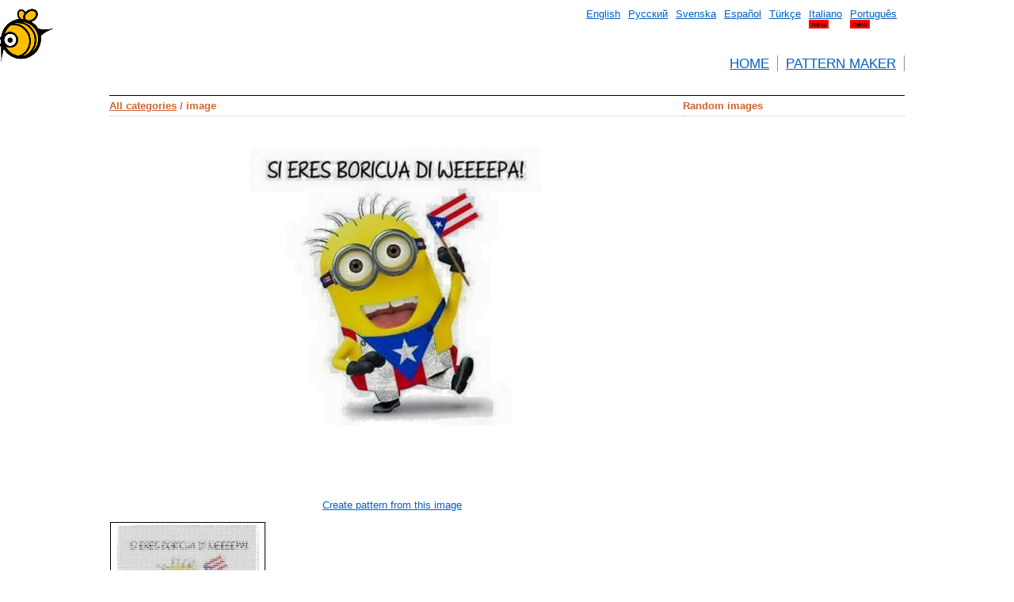

--- FILE ---
content_type: text/html;charset=utf-8
request_url: https://patternsforyou.com/en/patterns/image/48455.html
body_size: 2332
content:
<?xml version="1.0" encoding="utf-8"?>
<!DOCTYPE html PUBLIC "-//W3C//DTD XHTML 1.0 Transitional//EN" "http://www.w3.org/TR/xhtml1/DTD/xhtml1-transitional.dtd">
<html xmlns="http://www.w3.org/1999/xhtml" xml:lang="" lang="en">
<head>
<meta http-equiv="Content-Type" content="text/html; charset=utf-8" />
<title>٭ Free PatternsCross Stitch Beading Loom Bricks Peyote Right Angle Weave Crossstitch Beadwork</title>
<link href="/css/default/style.css" rel="stylesheet" type="text/css" />
<meta name="keywords" content=",Free Patterns, Cross Stitch, Beading, Loom, Bricks, Peyote, Right Angle Weave, Crossstitch, Beadwork, fre, Cross Stitching, Crossstitching, stich, stiching, paterns, pcstitch" lang="" />
<meta name="description" content="Free Cross Stitch Pattern Maker  is a tiny online app for making cross stitch patterns in a few clicks Free Patterns, Cross Stitch, Beading, Loom, Bricks, Peyote, Right Angle Weave, Crossstitch, Beadwork, fre, Cross Stitching, Crossstitching, stich, stiching, paterns, pcstitch" lang="" />
<meta http-equiv="Cache-Control" content="no-cache" />
<meta http-equiv="Expires" content="0" />
<meta http-equiv="Pragma" content="no-cache" />
<meta name="google-site-verification" content="hB_G5BJsAS_qze4tSVRLhJ7VS7Uj_lTPZ8lfhAvclvE" />
</head>
<body>
<div id="header">
    <div class="column-in">
        <h1 id="logo" style="background-image: url(/images/default/logo_small.png);"><a href="/en/index.html" name="top"><span>Free Cross Stitch Pattern Maker  is a tiny online app for making cross stitch patterns in a few clicks Free Patterns, Cross Stitch, Beading, Loom, Bricks, Peyote, Right Angle Weave, Crossstitch, Beadwork, fre, Cross Stitching, Crossstitching, stich, stiching, paterns, pcstitch</span></a></h1>
        <ul id="language" style="background-color:transparent;">
            <li><a href="/pt/index.html"><span>Português</span></a><span style="vertical-align: super; background-color:red;font-size:80%;text-decoration: blink;">&nbsp;new&nbsp;</span></li>
            <li><a href="/it/index.html" title="Italian"><span>Italiano</span></a><span style="vertical-align: super; background-color:red;font-size:80%;text-decoration: blink;">&nbsp;new&nbsp;</span></li>
            <li><a href="/tr/index.html" title="Turkish"><span>Türkçe</span></a></li>
            <li><a href="/es/index.html" title="Swedish"><span>Español</span></a></li>
            <li><a href="/sv/index.html" title="Swedish"><span>Svenska</span></a></li>
            <li><a href="/ru/index.html" title="Russian"><span>Русский</span></a></li>
            <li><a href="/en/index.html" title="English"><span>English</span></a></li>
        </ul>	

		<span class="hidden"></span>
		<ul id="menu">
			<li><a href="/en/index.html">Home</a></li>
			<li><a href="/en/pattern_maker.html">Pattern Maker</a></li>
		</ul>
	</div>
</div>
<div id="top_login_form">
</div>
<script type="text/javascript">
function limite(zone,max)
{
if(zone.value.length>=max){zone.value=zone.value.substring(0,max);}
}
</script>

<div id="main1">
    <div id="main2">

    <div style="width:160px;height:605px;position:absolute;margin:-60px 0 0 -160px">
<!-- pfy: left  160x600 -->
<ins class="adsbygoogle"
     style="display:inline-block;width:160px;height:600px"
     data-ad-client="ca-pub-9431262693362097"
     data-ad-slot="9894292905"></ins>

<script>
(adsbygoogle = window.adsbygoogle || []).push({});
</script>		
		
</div>
		<div id="right">
		    <div class="column-in">
				
				<h2>Random images</h2>
								<div id="adright">
				
 
<!-- pfy: 160x600 -->
<ins class="adsbygoogle"
     style="display:inline-block;width:160px;height:600px"
     data-ad-client="ca-pub-9431262693362097"
     data-ad-slot="3487832504"></ins>
<script>
(adsbygoogle = window.adsbygoogle || []).push({});
</script>				
 
				
				</div>
				
	        </div>
		</div>	
	    <div id="middle">
		    <div class="column-in">
		        <h2>
				  				      <a href="/en/categories.html">All categories</a> /<strong> image</strong>							  	                                
				</h2>
				<div id="gallery">
					    <img src="/gallery/tmp/0_181112715066f5fe12c321d_image.jpg" alt="image"/>
                        <p>
<iframe src="https://www.facebook.com/plugins/like.php?href=http%3A%2F%2Fwww.patternsforyou.com%2Fen%2Fpatterns%2Fimage%2F48455.html&amp;layout=standard&amp;show_faces=true&amp;width=450&amp;action=like&amp;font&amp;colorscheme=light&amp;height=80" scrolling="no" frameborder="0" style="border:none; overflow:hidden; width:450px; height:80px;" allowTransparency="true"></iframe>
<br/>
 					        <a href="/en/pattern_maker/image/48455.html">Create pattern from this image</a>
                        </p>
					    						
												<div style="float:left; margin:1px;padding:2px; text-align:center; width:190px; height:190px;border: 1px solid black;">
						<a href="/en/patterns/pattern/101193.html"><img src="/gallery/tmp/0_181112715066f5fe12c321d_pattern_101193_thumbnail.jpg" alt="pattern" border="0" /></a>
						</div>
						

					    <div class="cleaner">&nbsp;</div>

<iframe src="https://www.facebook.com/plugins/like.php?href=http%3A%2F%2Fwww.patternsforyou.com%2Fen%2Fpatterns%2Fimage%2F48455.html&amp;layout=standard&amp;show_faces=true&amp;width=450&amp;action=like&amp;font&amp;colorscheme=light&amp;height=80" scrolling="no" frameborder="0" style="border:none; overflow:hidden; width:450px; height:80px;" allowTransparency="true"></iframe>
<div id="fb-root"></div><script src="https://connect.facebook.net/en_US/all.js#appId=APP_ID&amp;xfbml=1"></script><fb:comments href="http://www.patternsforyou.com/en/patterns/image/48455.html" num_posts="2" width="600"></fb:comments>


                </div>
                                       

			</div>
		</div>

	    <div class="cleaner">&nbsp;</div>

    </div>
</div>
﻿<div id="footer">
<!-- pfy: foot banner -->
<ins class="adsbygoogle"
     style="display:inline-block;width:970px;height:250px"
     data-ad-client="ca-pub-9431262693362097"
     data-ad-slot="4905690107"></ins>
	 
<script>
(adsbygoogle = window.adsbygoogle || []).push({});
</script>




    <div class="column-in">
        <p>
		    <a href="/en/index.html">Home</a> |
			<a href="/en/pattern_maker.html">Pattern Maker</a> |
			<a href="/en/categories.html">Patterns</a>
        </p>
		<p>
			Copyright &copy;2006-2014, All Rights Reserved |
            <a href="&#109;&#97;&#105;&#108;&#116;&#111;&#58;%70%61%74%74%65%72%6e%73%66%6f%72%79%6f%75@%67%6d%61%69%6c.%63%6f%6d" >&#x70;&#x61;&#x74;&#x74;&#x65;&#x72;&#x6e;&#x73;&#x66;&#x6f;&#x72;&#x79;&#x6f;&#x75;&#x40;&#x67;&#x6d;&#x61;&#x69;&#x6c;&#x2e;&#x63;&#x6f;&#x6d;</a> 
			
		</p>
    </div>
</div>
<script>
 
  (function(i,s,o,g,r,a,m){i['GoogleAnalyticsObject']=r;i[r]=i[r]||function(){
  (i[r].q=i[r].q||[]).push(arguments)},i[r].l=1*new Date();a=s.createElement(o),
  m=s.getElementsByTagName(o)[0];a.async=1;a.src=g;m.parentNode.insertBefore(a,m)
  })(window,document,'script','//www.google-analytics.com/analytics.js','ga');

  ga('create', 'UA-350677-1', 'auto');
  ga('send', 'pageview');
 
</script>
<script async src="//pagead2.googlesyndication.com/pagead/js/adsbygoogle.js"></script><script defer src="https://static.cloudflareinsights.com/beacon.min.js/vcd15cbe7772f49c399c6a5babf22c1241717689176015" integrity="sha512-ZpsOmlRQV6y907TI0dKBHq9Md29nnaEIPlkf84rnaERnq6zvWvPUqr2ft8M1aS28oN72PdrCzSjY4U6VaAw1EQ==" data-cf-beacon='{"version":"2024.11.0","token":"ae5d62001dee41ef9c903366b8f44147","r":1,"server_timing":{"name":{"cfCacheStatus":true,"cfEdge":true,"cfExtPri":true,"cfL4":true,"cfOrigin":true,"cfSpeedBrain":true},"location_startswith":null}}' crossorigin="anonymous"></script>
</body>
</html>

--- FILE ---
content_type: text/html; charset=utf-8
request_url: https://www.google.com/recaptcha/api2/aframe
body_size: 268
content:
<!DOCTYPE HTML><html><head><meta http-equiv="content-type" content="text/html; charset=UTF-8"></head><body><script nonce="R_wk4alEhez3n4Z52pRfFw">/** Anti-fraud and anti-abuse applications only. See google.com/recaptcha */ try{var clients={'sodar':'https://pagead2.googlesyndication.com/pagead/sodar?'};window.addEventListener("message",function(a){try{if(a.source===window.parent){var b=JSON.parse(a.data);var c=clients[b['id']];if(c){var d=document.createElement('img');d.src=c+b['params']+'&rc='+(localStorage.getItem("rc::a")?sessionStorage.getItem("rc::b"):"");window.document.body.appendChild(d);sessionStorage.setItem("rc::e",parseInt(sessionStorage.getItem("rc::e")||0)+1);localStorage.setItem("rc::h",'1769543070774');}}}catch(b){}});window.parent.postMessage("_grecaptcha_ready", "*");}catch(b){}</script></body></html>

--- FILE ---
content_type: text/css
request_url: https://patternsforyou.com/css/default/style.css
body_size: 1311
content:
#header {
        margin:0 0 20px 0;
        padding:0;
        height:100px;
        text-align:left;
        width:expression(document.body.clientWidth > 1024 ? "1024px" : "auto");
        
        }
#header .column-in {

        height:100px;} 	


#header #logo {
    position:absolute;
    float:left;
top:0px;
        margin:10px 10px 10px -150px;
padding:0;
display:block;

height:70px;
        width:80px;
}
#header #logo span {
display:none;
}		
#header #logo a, #header #logo a:link, #header #logo a:visited {
height:70px;
        width:80px;
display:block;
        background:transparent;
}
#header #logo a:hover {
background:transparent;
}


#header #language {
margin:10px 0 0 0;
padding:0;
float:right;
width: 700px;
background-color:white;
height: 25px;
list-style: none;
font-size:80%;
}
#header #language li{
float:right;
margin-right:10px;
padding:0;
}
#header #language span {/* display:none;*/ }
#language a {
display:block;
        background:transparent;
}
/*		
#header #language a:hover {
border-top: 2px solid black;
background: transparent;
}
*/
#header #menu {
clear: both;
        float:right;
padding:0;
        margin:35px 0 0 0;
list-style:none;

height: 40px;
/*		background: url(/images/default/m-enubg.jpg) no-repeat transparent;		
        background-color:white ;*/
}


#header #menu li {
display:inline;
}

#header #menu a {
float:left;
        display:block;
height: 20px;
padding:0 10px;
        font-family: 'Lucida Grande', Verdana, Arial, Sans-Serif;
font-size:13pt;
text-transform:uppercase;



        /*background-color:#DFC29E;*/

border-right:solid #A88D85 1px;
}

#header #menu .selected a {
/*background: url(/images/default/_menuactiv.jpg) repeat-x transparent;
        background-color:white;*/
        text-decoration:none;
}
#header img {border:0}	
.hidden
{
display:none;
}		
.column-in {
        margin:0 10px;
        padding:0;
        }
h2 {
    border-top:solid black 1px;
        border-bottom:dotted #c3c3c3 1px;
        margin:0;
        padding:5px 0;
        font-size:100%;
        color:#c63;
        text-align:left;
        }
h2 a {color:#c63;}
h2 a:hover {color:#c63;}

#top_login_form {margin:-10px 20px 30px 10px;font-size:80%;text-align:right;width:expression(document.body.clientWidth > 1024 ? "1024px" : "auto");}
#footer
{
    font-size:80%;
        text-align:center;
width:expression(document.body.clientWidth > 1024 ? "1024px" : "auto");		
}

#footer .column-in {border-top: 1px dashed #aaa;}

        #gallery
{
        width:100%;
        padding:10px 0 30px 0;
        text-align:center;
}
	
#gallery img {border:0;}
	
#gallery .imgbox 
{
	float:left; 
	margin:3px;
	padding:2px; 
	text-align:center; 
	width:110px; 
	height:142px;
	border: 1px solid #ccc;
}
#gallery  .imgbox_top {height:102px;}
#gallery  .imgbox_bottom {font-size:85%;text-align:left; }
#gallery  .imgbox_bottom  a {text-decoration:none;}
#gallery  .imgbox_bottom  img {padding:0; margin:0 0 -5px 0;}

#comments {font-size:90%} 

	
		

body {
		padding:0;
		font-family: Verdana, Arial, Sans-Serif;
		font-size: medium !important;font-size: small;
		text-align:center;
		color: #000; 
		background-color:white;
		max-width: 1024px;
		margin: 0 auto;
		}

		img {border:0;}

a, a.visited
{
	color:#0060BF;
}

a:hover
{
	text-decoration:none;
}
		
	#main1 {
		margin:0;
		padding:0;
		text-align:left;
		width:expression(document.body.clientWidth > 1024 ? "1024px" : "auto");
		}
	#main2 {
		margin:0; padding:0;
		}
	#left {
		float:left;
		width:300px;
		margin:0;
        padding:0;
		font-size:80%;
		
		}

		#right {
		float:right;
		width:300px;
		margin:0;
		padding:0;
		font-size:80%;

		}
	
	#middle
	{
		margin-right:190px;
		font-size:80%;

	}

	
	.column-in {
		margin:0 10px;
		padding:0;
		}
	
	.pager
        {
        width:100%;
		text-align:center;
    }
    
	.pager span
    {
	    font-size:80%;
		margin:0 10px;
    } 	

    .error
	{
		height:60px;
		padding:20px 20px 20px 100px;
		font-size:200%;
		color:#ff0000;
		text-align:center;
		background-image: url(/images/default/error.png);
		background-position:10px 10px;
		background-repeat: no-repeat;
        background-color:#FFD1D1;		
	}
	
    .form_errors {color:#ff0000;}


	.cleaner {
		clear:both;
		height:1px;
		font-size:1px;
		border:none;
		margin:0;
		padding:0;
		background:transparent;
		}
		
dl.news {
 margin:10px 0 0 20px;
}
dl.news dd{
 margin:0;
 padding:0;
}
dl.news dd img {
 float:left;
 margin:3px 5px 0px 0px;
 }
dl.news dt {
 margin-top:10px;
}
dl.news dt span {font-weight: bold;font-size:120%;}


#random_images {width:115px; float:left; }
#adright {width:160px;float:right;}
#random_images img {border:0;}

#random_images .imgbox 
{
	
	margin:3px 0;
	padding-top:2px; 
	text-align:center; 
	width:110px; 
	height:122px;
	border: 1px solid #ccc;
}
#random_images  .imgbox_top {height:102px;}
#random_images  .imgbox_bottom {font-size:80%;}


#log_reg_box {width:400px;height:300px;padding:10px;border:1px solid #c3c3c3;margin:0 auto;}

#categories_left{list-style: none;padding-left:5px;margin-left:0px;}
#categories_left h4{margin:3px;font-size:90%;}	

b {display:none;} 

#links p {margin:5px 0 25px 0;}
#links h3 {margin:0;font-size:100%;}

--- FILE ---
content_type: text/plain
request_url: https://www.google-analytics.com/j/collect?v=1&_v=j102&a=1432907551&t=pageview&_s=1&dl=https%3A%2F%2Fpatternsforyou.com%2Fen%2Fpatterns%2Fimage%2F48455.html&ul=en-us%40posix&dt=%D9%AD%20Free%20PatternsCross%20Stitch%20Beading%20Loom%20Bricks%20Peyote%20Right%20Angle%20Weave%20Crossstitch%20Beadwork&sr=1280x720&vp=1280x720&_u=IEBAAEABAAAAACAAI~&jid=914719550&gjid=1260937041&cid=937906047.1769543070&tid=UA-350677-1&_gid=1921733224.1769543070&_r=1&_slc=1&z=490226483
body_size: -451
content:
2,cG-12TCD912FV